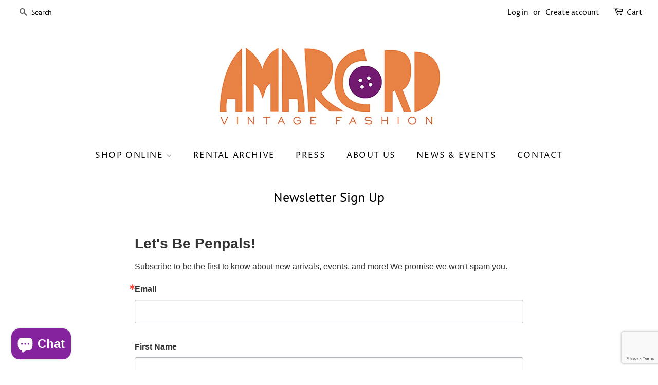

--- FILE ---
content_type: text/html; charset=utf-8
request_url: https://www.google.com/recaptcha/api2/anchor?ar=1&k=6LfHrSkUAAAAAPnKk5cT6JuKlKPzbwyTYuO8--Vr&co=aHR0cHM6Ly93d3cuYW1hcmNvcmR2aW50YWdlZmFzaGlvbi5jb206NDQz&hl=en&v=N67nZn4AqZkNcbeMu4prBgzg&size=invisible&anchor-ms=20000&execute-ms=30000&cb=nqmt5jbxo5kt
body_size: 50450
content:
<!DOCTYPE HTML><html dir="ltr" lang="en"><head><meta http-equiv="Content-Type" content="text/html; charset=UTF-8">
<meta http-equiv="X-UA-Compatible" content="IE=edge">
<title>reCAPTCHA</title>
<style type="text/css">
/* cyrillic-ext */
@font-face {
  font-family: 'Roboto';
  font-style: normal;
  font-weight: 400;
  font-stretch: 100%;
  src: url(//fonts.gstatic.com/s/roboto/v48/KFO7CnqEu92Fr1ME7kSn66aGLdTylUAMa3GUBHMdazTgWw.woff2) format('woff2');
  unicode-range: U+0460-052F, U+1C80-1C8A, U+20B4, U+2DE0-2DFF, U+A640-A69F, U+FE2E-FE2F;
}
/* cyrillic */
@font-face {
  font-family: 'Roboto';
  font-style: normal;
  font-weight: 400;
  font-stretch: 100%;
  src: url(//fonts.gstatic.com/s/roboto/v48/KFO7CnqEu92Fr1ME7kSn66aGLdTylUAMa3iUBHMdazTgWw.woff2) format('woff2');
  unicode-range: U+0301, U+0400-045F, U+0490-0491, U+04B0-04B1, U+2116;
}
/* greek-ext */
@font-face {
  font-family: 'Roboto';
  font-style: normal;
  font-weight: 400;
  font-stretch: 100%;
  src: url(//fonts.gstatic.com/s/roboto/v48/KFO7CnqEu92Fr1ME7kSn66aGLdTylUAMa3CUBHMdazTgWw.woff2) format('woff2');
  unicode-range: U+1F00-1FFF;
}
/* greek */
@font-face {
  font-family: 'Roboto';
  font-style: normal;
  font-weight: 400;
  font-stretch: 100%;
  src: url(//fonts.gstatic.com/s/roboto/v48/KFO7CnqEu92Fr1ME7kSn66aGLdTylUAMa3-UBHMdazTgWw.woff2) format('woff2');
  unicode-range: U+0370-0377, U+037A-037F, U+0384-038A, U+038C, U+038E-03A1, U+03A3-03FF;
}
/* math */
@font-face {
  font-family: 'Roboto';
  font-style: normal;
  font-weight: 400;
  font-stretch: 100%;
  src: url(//fonts.gstatic.com/s/roboto/v48/KFO7CnqEu92Fr1ME7kSn66aGLdTylUAMawCUBHMdazTgWw.woff2) format('woff2');
  unicode-range: U+0302-0303, U+0305, U+0307-0308, U+0310, U+0312, U+0315, U+031A, U+0326-0327, U+032C, U+032F-0330, U+0332-0333, U+0338, U+033A, U+0346, U+034D, U+0391-03A1, U+03A3-03A9, U+03B1-03C9, U+03D1, U+03D5-03D6, U+03F0-03F1, U+03F4-03F5, U+2016-2017, U+2034-2038, U+203C, U+2040, U+2043, U+2047, U+2050, U+2057, U+205F, U+2070-2071, U+2074-208E, U+2090-209C, U+20D0-20DC, U+20E1, U+20E5-20EF, U+2100-2112, U+2114-2115, U+2117-2121, U+2123-214F, U+2190, U+2192, U+2194-21AE, U+21B0-21E5, U+21F1-21F2, U+21F4-2211, U+2213-2214, U+2216-22FF, U+2308-230B, U+2310, U+2319, U+231C-2321, U+2336-237A, U+237C, U+2395, U+239B-23B7, U+23D0, U+23DC-23E1, U+2474-2475, U+25AF, U+25B3, U+25B7, U+25BD, U+25C1, U+25CA, U+25CC, U+25FB, U+266D-266F, U+27C0-27FF, U+2900-2AFF, U+2B0E-2B11, U+2B30-2B4C, U+2BFE, U+3030, U+FF5B, U+FF5D, U+1D400-1D7FF, U+1EE00-1EEFF;
}
/* symbols */
@font-face {
  font-family: 'Roboto';
  font-style: normal;
  font-weight: 400;
  font-stretch: 100%;
  src: url(//fonts.gstatic.com/s/roboto/v48/KFO7CnqEu92Fr1ME7kSn66aGLdTylUAMaxKUBHMdazTgWw.woff2) format('woff2');
  unicode-range: U+0001-000C, U+000E-001F, U+007F-009F, U+20DD-20E0, U+20E2-20E4, U+2150-218F, U+2190, U+2192, U+2194-2199, U+21AF, U+21E6-21F0, U+21F3, U+2218-2219, U+2299, U+22C4-22C6, U+2300-243F, U+2440-244A, U+2460-24FF, U+25A0-27BF, U+2800-28FF, U+2921-2922, U+2981, U+29BF, U+29EB, U+2B00-2BFF, U+4DC0-4DFF, U+FFF9-FFFB, U+10140-1018E, U+10190-1019C, U+101A0, U+101D0-101FD, U+102E0-102FB, U+10E60-10E7E, U+1D2C0-1D2D3, U+1D2E0-1D37F, U+1F000-1F0FF, U+1F100-1F1AD, U+1F1E6-1F1FF, U+1F30D-1F30F, U+1F315, U+1F31C, U+1F31E, U+1F320-1F32C, U+1F336, U+1F378, U+1F37D, U+1F382, U+1F393-1F39F, U+1F3A7-1F3A8, U+1F3AC-1F3AF, U+1F3C2, U+1F3C4-1F3C6, U+1F3CA-1F3CE, U+1F3D4-1F3E0, U+1F3ED, U+1F3F1-1F3F3, U+1F3F5-1F3F7, U+1F408, U+1F415, U+1F41F, U+1F426, U+1F43F, U+1F441-1F442, U+1F444, U+1F446-1F449, U+1F44C-1F44E, U+1F453, U+1F46A, U+1F47D, U+1F4A3, U+1F4B0, U+1F4B3, U+1F4B9, U+1F4BB, U+1F4BF, U+1F4C8-1F4CB, U+1F4D6, U+1F4DA, U+1F4DF, U+1F4E3-1F4E6, U+1F4EA-1F4ED, U+1F4F7, U+1F4F9-1F4FB, U+1F4FD-1F4FE, U+1F503, U+1F507-1F50B, U+1F50D, U+1F512-1F513, U+1F53E-1F54A, U+1F54F-1F5FA, U+1F610, U+1F650-1F67F, U+1F687, U+1F68D, U+1F691, U+1F694, U+1F698, U+1F6AD, U+1F6B2, U+1F6B9-1F6BA, U+1F6BC, U+1F6C6-1F6CF, U+1F6D3-1F6D7, U+1F6E0-1F6EA, U+1F6F0-1F6F3, U+1F6F7-1F6FC, U+1F700-1F7FF, U+1F800-1F80B, U+1F810-1F847, U+1F850-1F859, U+1F860-1F887, U+1F890-1F8AD, U+1F8B0-1F8BB, U+1F8C0-1F8C1, U+1F900-1F90B, U+1F93B, U+1F946, U+1F984, U+1F996, U+1F9E9, U+1FA00-1FA6F, U+1FA70-1FA7C, U+1FA80-1FA89, U+1FA8F-1FAC6, U+1FACE-1FADC, U+1FADF-1FAE9, U+1FAF0-1FAF8, U+1FB00-1FBFF;
}
/* vietnamese */
@font-face {
  font-family: 'Roboto';
  font-style: normal;
  font-weight: 400;
  font-stretch: 100%;
  src: url(//fonts.gstatic.com/s/roboto/v48/KFO7CnqEu92Fr1ME7kSn66aGLdTylUAMa3OUBHMdazTgWw.woff2) format('woff2');
  unicode-range: U+0102-0103, U+0110-0111, U+0128-0129, U+0168-0169, U+01A0-01A1, U+01AF-01B0, U+0300-0301, U+0303-0304, U+0308-0309, U+0323, U+0329, U+1EA0-1EF9, U+20AB;
}
/* latin-ext */
@font-face {
  font-family: 'Roboto';
  font-style: normal;
  font-weight: 400;
  font-stretch: 100%;
  src: url(//fonts.gstatic.com/s/roboto/v48/KFO7CnqEu92Fr1ME7kSn66aGLdTylUAMa3KUBHMdazTgWw.woff2) format('woff2');
  unicode-range: U+0100-02BA, U+02BD-02C5, U+02C7-02CC, U+02CE-02D7, U+02DD-02FF, U+0304, U+0308, U+0329, U+1D00-1DBF, U+1E00-1E9F, U+1EF2-1EFF, U+2020, U+20A0-20AB, U+20AD-20C0, U+2113, U+2C60-2C7F, U+A720-A7FF;
}
/* latin */
@font-face {
  font-family: 'Roboto';
  font-style: normal;
  font-weight: 400;
  font-stretch: 100%;
  src: url(//fonts.gstatic.com/s/roboto/v48/KFO7CnqEu92Fr1ME7kSn66aGLdTylUAMa3yUBHMdazQ.woff2) format('woff2');
  unicode-range: U+0000-00FF, U+0131, U+0152-0153, U+02BB-02BC, U+02C6, U+02DA, U+02DC, U+0304, U+0308, U+0329, U+2000-206F, U+20AC, U+2122, U+2191, U+2193, U+2212, U+2215, U+FEFF, U+FFFD;
}
/* cyrillic-ext */
@font-face {
  font-family: 'Roboto';
  font-style: normal;
  font-weight: 500;
  font-stretch: 100%;
  src: url(//fonts.gstatic.com/s/roboto/v48/KFO7CnqEu92Fr1ME7kSn66aGLdTylUAMa3GUBHMdazTgWw.woff2) format('woff2');
  unicode-range: U+0460-052F, U+1C80-1C8A, U+20B4, U+2DE0-2DFF, U+A640-A69F, U+FE2E-FE2F;
}
/* cyrillic */
@font-face {
  font-family: 'Roboto';
  font-style: normal;
  font-weight: 500;
  font-stretch: 100%;
  src: url(//fonts.gstatic.com/s/roboto/v48/KFO7CnqEu92Fr1ME7kSn66aGLdTylUAMa3iUBHMdazTgWw.woff2) format('woff2');
  unicode-range: U+0301, U+0400-045F, U+0490-0491, U+04B0-04B1, U+2116;
}
/* greek-ext */
@font-face {
  font-family: 'Roboto';
  font-style: normal;
  font-weight: 500;
  font-stretch: 100%;
  src: url(//fonts.gstatic.com/s/roboto/v48/KFO7CnqEu92Fr1ME7kSn66aGLdTylUAMa3CUBHMdazTgWw.woff2) format('woff2');
  unicode-range: U+1F00-1FFF;
}
/* greek */
@font-face {
  font-family: 'Roboto';
  font-style: normal;
  font-weight: 500;
  font-stretch: 100%;
  src: url(//fonts.gstatic.com/s/roboto/v48/KFO7CnqEu92Fr1ME7kSn66aGLdTylUAMa3-UBHMdazTgWw.woff2) format('woff2');
  unicode-range: U+0370-0377, U+037A-037F, U+0384-038A, U+038C, U+038E-03A1, U+03A3-03FF;
}
/* math */
@font-face {
  font-family: 'Roboto';
  font-style: normal;
  font-weight: 500;
  font-stretch: 100%;
  src: url(//fonts.gstatic.com/s/roboto/v48/KFO7CnqEu92Fr1ME7kSn66aGLdTylUAMawCUBHMdazTgWw.woff2) format('woff2');
  unicode-range: U+0302-0303, U+0305, U+0307-0308, U+0310, U+0312, U+0315, U+031A, U+0326-0327, U+032C, U+032F-0330, U+0332-0333, U+0338, U+033A, U+0346, U+034D, U+0391-03A1, U+03A3-03A9, U+03B1-03C9, U+03D1, U+03D5-03D6, U+03F0-03F1, U+03F4-03F5, U+2016-2017, U+2034-2038, U+203C, U+2040, U+2043, U+2047, U+2050, U+2057, U+205F, U+2070-2071, U+2074-208E, U+2090-209C, U+20D0-20DC, U+20E1, U+20E5-20EF, U+2100-2112, U+2114-2115, U+2117-2121, U+2123-214F, U+2190, U+2192, U+2194-21AE, U+21B0-21E5, U+21F1-21F2, U+21F4-2211, U+2213-2214, U+2216-22FF, U+2308-230B, U+2310, U+2319, U+231C-2321, U+2336-237A, U+237C, U+2395, U+239B-23B7, U+23D0, U+23DC-23E1, U+2474-2475, U+25AF, U+25B3, U+25B7, U+25BD, U+25C1, U+25CA, U+25CC, U+25FB, U+266D-266F, U+27C0-27FF, U+2900-2AFF, U+2B0E-2B11, U+2B30-2B4C, U+2BFE, U+3030, U+FF5B, U+FF5D, U+1D400-1D7FF, U+1EE00-1EEFF;
}
/* symbols */
@font-face {
  font-family: 'Roboto';
  font-style: normal;
  font-weight: 500;
  font-stretch: 100%;
  src: url(//fonts.gstatic.com/s/roboto/v48/KFO7CnqEu92Fr1ME7kSn66aGLdTylUAMaxKUBHMdazTgWw.woff2) format('woff2');
  unicode-range: U+0001-000C, U+000E-001F, U+007F-009F, U+20DD-20E0, U+20E2-20E4, U+2150-218F, U+2190, U+2192, U+2194-2199, U+21AF, U+21E6-21F0, U+21F3, U+2218-2219, U+2299, U+22C4-22C6, U+2300-243F, U+2440-244A, U+2460-24FF, U+25A0-27BF, U+2800-28FF, U+2921-2922, U+2981, U+29BF, U+29EB, U+2B00-2BFF, U+4DC0-4DFF, U+FFF9-FFFB, U+10140-1018E, U+10190-1019C, U+101A0, U+101D0-101FD, U+102E0-102FB, U+10E60-10E7E, U+1D2C0-1D2D3, U+1D2E0-1D37F, U+1F000-1F0FF, U+1F100-1F1AD, U+1F1E6-1F1FF, U+1F30D-1F30F, U+1F315, U+1F31C, U+1F31E, U+1F320-1F32C, U+1F336, U+1F378, U+1F37D, U+1F382, U+1F393-1F39F, U+1F3A7-1F3A8, U+1F3AC-1F3AF, U+1F3C2, U+1F3C4-1F3C6, U+1F3CA-1F3CE, U+1F3D4-1F3E0, U+1F3ED, U+1F3F1-1F3F3, U+1F3F5-1F3F7, U+1F408, U+1F415, U+1F41F, U+1F426, U+1F43F, U+1F441-1F442, U+1F444, U+1F446-1F449, U+1F44C-1F44E, U+1F453, U+1F46A, U+1F47D, U+1F4A3, U+1F4B0, U+1F4B3, U+1F4B9, U+1F4BB, U+1F4BF, U+1F4C8-1F4CB, U+1F4D6, U+1F4DA, U+1F4DF, U+1F4E3-1F4E6, U+1F4EA-1F4ED, U+1F4F7, U+1F4F9-1F4FB, U+1F4FD-1F4FE, U+1F503, U+1F507-1F50B, U+1F50D, U+1F512-1F513, U+1F53E-1F54A, U+1F54F-1F5FA, U+1F610, U+1F650-1F67F, U+1F687, U+1F68D, U+1F691, U+1F694, U+1F698, U+1F6AD, U+1F6B2, U+1F6B9-1F6BA, U+1F6BC, U+1F6C6-1F6CF, U+1F6D3-1F6D7, U+1F6E0-1F6EA, U+1F6F0-1F6F3, U+1F6F7-1F6FC, U+1F700-1F7FF, U+1F800-1F80B, U+1F810-1F847, U+1F850-1F859, U+1F860-1F887, U+1F890-1F8AD, U+1F8B0-1F8BB, U+1F8C0-1F8C1, U+1F900-1F90B, U+1F93B, U+1F946, U+1F984, U+1F996, U+1F9E9, U+1FA00-1FA6F, U+1FA70-1FA7C, U+1FA80-1FA89, U+1FA8F-1FAC6, U+1FACE-1FADC, U+1FADF-1FAE9, U+1FAF0-1FAF8, U+1FB00-1FBFF;
}
/* vietnamese */
@font-face {
  font-family: 'Roboto';
  font-style: normal;
  font-weight: 500;
  font-stretch: 100%;
  src: url(//fonts.gstatic.com/s/roboto/v48/KFO7CnqEu92Fr1ME7kSn66aGLdTylUAMa3OUBHMdazTgWw.woff2) format('woff2');
  unicode-range: U+0102-0103, U+0110-0111, U+0128-0129, U+0168-0169, U+01A0-01A1, U+01AF-01B0, U+0300-0301, U+0303-0304, U+0308-0309, U+0323, U+0329, U+1EA0-1EF9, U+20AB;
}
/* latin-ext */
@font-face {
  font-family: 'Roboto';
  font-style: normal;
  font-weight: 500;
  font-stretch: 100%;
  src: url(//fonts.gstatic.com/s/roboto/v48/KFO7CnqEu92Fr1ME7kSn66aGLdTylUAMa3KUBHMdazTgWw.woff2) format('woff2');
  unicode-range: U+0100-02BA, U+02BD-02C5, U+02C7-02CC, U+02CE-02D7, U+02DD-02FF, U+0304, U+0308, U+0329, U+1D00-1DBF, U+1E00-1E9F, U+1EF2-1EFF, U+2020, U+20A0-20AB, U+20AD-20C0, U+2113, U+2C60-2C7F, U+A720-A7FF;
}
/* latin */
@font-face {
  font-family: 'Roboto';
  font-style: normal;
  font-weight: 500;
  font-stretch: 100%;
  src: url(//fonts.gstatic.com/s/roboto/v48/KFO7CnqEu92Fr1ME7kSn66aGLdTylUAMa3yUBHMdazQ.woff2) format('woff2');
  unicode-range: U+0000-00FF, U+0131, U+0152-0153, U+02BB-02BC, U+02C6, U+02DA, U+02DC, U+0304, U+0308, U+0329, U+2000-206F, U+20AC, U+2122, U+2191, U+2193, U+2212, U+2215, U+FEFF, U+FFFD;
}
/* cyrillic-ext */
@font-face {
  font-family: 'Roboto';
  font-style: normal;
  font-weight: 900;
  font-stretch: 100%;
  src: url(//fonts.gstatic.com/s/roboto/v48/KFO7CnqEu92Fr1ME7kSn66aGLdTylUAMa3GUBHMdazTgWw.woff2) format('woff2');
  unicode-range: U+0460-052F, U+1C80-1C8A, U+20B4, U+2DE0-2DFF, U+A640-A69F, U+FE2E-FE2F;
}
/* cyrillic */
@font-face {
  font-family: 'Roboto';
  font-style: normal;
  font-weight: 900;
  font-stretch: 100%;
  src: url(//fonts.gstatic.com/s/roboto/v48/KFO7CnqEu92Fr1ME7kSn66aGLdTylUAMa3iUBHMdazTgWw.woff2) format('woff2');
  unicode-range: U+0301, U+0400-045F, U+0490-0491, U+04B0-04B1, U+2116;
}
/* greek-ext */
@font-face {
  font-family: 'Roboto';
  font-style: normal;
  font-weight: 900;
  font-stretch: 100%;
  src: url(//fonts.gstatic.com/s/roboto/v48/KFO7CnqEu92Fr1ME7kSn66aGLdTylUAMa3CUBHMdazTgWw.woff2) format('woff2');
  unicode-range: U+1F00-1FFF;
}
/* greek */
@font-face {
  font-family: 'Roboto';
  font-style: normal;
  font-weight: 900;
  font-stretch: 100%;
  src: url(//fonts.gstatic.com/s/roboto/v48/KFO7CnqEu92Fr1ME7kSn66aGLdTylUAMa3-UBHMdazTgWw.woff2) format('woff2');
  unicode-range: U+0370-0377, U+037A-037F, U+0384-038A, U+038C, U+038E-03A1, U+03A3-03FF;
}
/* math */
@font-face {
  font-family: 'Roboto';
  font-style: normal;
  font-weight: 900;
  font-stretch: 100%;
  src: url(//fonts.gstatic.com/s/roboto/v48/KFO7CnqEu92Fr1ME7kSn66aGLdTylUAMawCUBHMdazTgWw.woff2) format('woff2');
  unicode-range: U+0302-0303, U+0305, U+0307-0308, U+0310, U+0312, U+0315, U+031A, U+0326-0327, U+032C, U+032F-0330, U+0332-0333, U+0338, U+033A, U+0346, U+034D, U+0391-03A1, U+03A3-03A9, U+03B1-03C9, U+03D1, U+03D5-03D6, U+03F0-03F1, U+03F4-03F5, U+2016-2017, U+2034-2038, U+203C, U+2040, U+2043, U+2047, U+2050, U+2057, U+205F, U+2070-2071, U+2074-208E, U+2090-209C, U+20D0-20DC, U+20E1, U+20E5-20EF, U+2100-2112, U+2114-2115, U+2117-2121, U+2123-214F, U+2190, U+2192, U+2194-21AE, U+21B0-21E5, U+21F1-21F2, U+21F4-2211, U+2213-2214, U+2216-22FF, U+2308-230B, U+2310, U+2319, U+231C-2321, U+2336-237A, U+237C, U+2395, U+239B-23B7, U+23D0, U+23DC-23E1, U+2474-2475, U+25AF, U+25B3, U+25B7, U+25BD, U+25C1, U+25CA, U+25CC, U+25FB, U+266D-266F, U+27C0-27FF, U+2900-2AFF, U+2B0E-2B11, U+2B30-2B4C, U+2BFE, U+3030, U+FF5B, U+FF5D, U+1D400-1D7FF, U+1EE00-1EEFF;
}
/* symbols */
@font-face {
  font-family: 'Roboto';
  font-style: normal;
  font-weight: 900;
  font-stretch: 100%;
  src: url(//fonts.gstatic.com/s/roboto/v48/KFO7CnqEu92Fr1ME7kSn66aGLdTylUAMaxKUBHMdazTgWw.woff2) format('woff2');
  unicode-range: U+0001-000C, U+000E-001F, U+007F-009F, U+20DD-20E0, U+20E2-20E4, U+2150-218F, U+2190, U+2192, U+2194-2199, U+21AF, U+21E6-21F0, U+21F3, U+2218-2219, U+2299, U+22C4-22C6, U+2300-243F, U+2440-244A, U+2460-24FF, U+25A0-27BF, U+2800-28FF, U+2921-2922, U+2981, U+29BF, U+29EB, U+2B00-2BFF, U+4DC0-4DFF, U+FFF9-FFFB, U+10140-1018E, U+10190-1019C, U+101A0, U+101D0-101FD, U+102E0-102FB, U+10E60-10E7E, U+1D2C0-1D2D3, U+1D2E0-1D37F, U+1F000-1F0FF, U+1F100-1F1AD, U+1F1E6-1F1FF, U+1F30D-1F30F, U+1F315, U+1F31C, U+1F31E, U+1F320-1F32C, U+1F336, U+1F378, U+1F37D, U+1F382, U+1F393-1F39F, U+1F3A7-1F3A8, U+1F3AC-1F3AF, U+1F3C2, U+1F3C4-1F3C6, U+1F3CA-1F3CE, U+1F3D4-1F3E0, U+1F3ED, U+1F3F1-1F3F3, U+1F3F5-1F3F7, U+1F408, U+1F415, U+1F41F, U+1F426, U+1F43F, U+1F441-1F442, U+1F444, U+1F446-1F449, U+1F44C-1F44E, U+1F453, U+1F46A, U+1F47D, U+1F4A3, U+1F4B0, U+1F4B3, U+1F4B9, U+1F4BB, U+1F4BF, U+1F4C8-1F4CB, U+1F4D6, U+1F4DA, U+1F4DF, U+1F4E3-1F4E6, U+1F4EA-1F4ED, U+1F4F7, U+1F4F9-1F4FB, U+1F4FD-1F4FE, U+1F503, U+1F507-1F50B, U+1F50D, U+1F512-1F513, U+1F53E-1F54A, U+1F54F-1F5FA, U+1F610, U+1F650-1F67F, U+1F687, U+1F68D, U+1F691, U+1F694, U+1F698, U+1F6AD, U+1F6B2, U+1F6B9-1F6BA, U+1F6BC, U+1F6C6-1F6CF, U+1F6D3-1F6D7, U+1F6E0-1F6EA, U+1F6F0-1F6F3, U+1F6F7-1F6FC, U+1F700-1F7FF, U+1F800-1F80B, U+1F810-1F847, U+1F850-1F859, U+1F860-1F887, U+1F890-1F8AD, U+1F8B0-1F8BB, U+1F8C0-1F8C1, U+1F900-1F90B, U+1F93B, U+1F946, U+1F984, U+1F996, U+1F9E9, U+1FA00-1FA6F, U+1FA70-1FA7C, U+1FA80-1FA89, U+1FA8F-1FAC6, U+1FACE-1FADC, U+1FADF-1FAE9, U+1FAF0-1FAF8, U+1FB00-1FBFF;
}
/* vietnamese */
@font-face {
  font-family: 'Roboto';
  font-style: normal;
  font-weight: 900;
  font-stretch: 100%;
  src: url(//fonts.gstatic.com/s/roboto/v48/KFO7CnqEu92Fr1ME7kSn66aGLdTylUAMa3OUBHMdazTgWw.woff2) format('woff2');
  unicode-range: U+0102-0103, U+0110-0111, U+0128-0129, U+0168-0169, U+01A0-01A1, U+01AF-01B0, U+0300-0301, U+0303-0304, U+0308-0309, U+0323, U+0329, U+1EA0-1EF9, U+20AB;
}
/* latin-ext */
@font-face {
  font-family: 'Roboto';
  font-style: normal;
  font-weight: 900;
  font-stretch: 100%;
  src: url(//fonts.gstatic.com/s/roboto/v48/KFO7CnqEu92Fr1ME7kSn66aGLdTylUAMa3KUBHMdazTgWw.woff2) format('woff2');
  unicode-range: U+0100-02BA, U+02BD-02C5, U+02C7-02CC, U+02CE-02D7, U+02DD-02FF, U+0304, U+0308, U+0329, U+1D00-1DBF, U+1E00-1E9F, U+1EF2-1EFF, U+2020, U+20A0-20AB, U+20AD-20C0, U+2113, U+2C60-2C7F, U+A720-A7FF;
}
/* latin */
@font-face {
  font-family: 'Roboto';
  font-style: normal;
  font-weight: 900;
  font-stretch: 100%;
  src: url(//fonts.gstatic.com/s/roboto/v48/KFO7CnqEu92Fr1ME7kSn66aGLdTylUAMa3yUBHMdazQ.woff2) format('woff2');
  unicode-range: U+0000-00FF, U+0131, U+0152-0153, U+02BB-02BC, U+02C6, U+02DA, U+02DC, U+0304, U+0308, U+0329, U+2000-206F, U+20AC, U+2122, U+2191, U+2193, U+2212, U+2215, U+FEFF, U+FFFD;
}

</style>
<link rel="stylesheet" type="text/css" href="https://www.gstatic.com/recaptcha/releases/N67nZn4AqZkNcbeMu4prBgzg/styles__ltr.css">
<script nonce="bpB5tQL8y0vs6ShRBVpqyg" type="text/javascript">window['__recaptcha_api'] = 'https://www.google.com/recaptcha/api2/';</script>
<script type="text/javascript" src="https://www.gstatic.com/recaptcha/releases/N67nZn4AqZkNcbeMu4prBgzg/recaptcha__en.js" nonce="bpB5tQL8y0vs6ShRBVpqyg">
      
    </script></head>
<body><div id="rc-anchor-alert" class="rc-anchor-alert"></div>
<input type="hidden" id="recaptcha-token" value="[base64]">
<script type="text/javascript" nonce="bpB5tQL8y0vs6ShRBVpqyg">
      recaptcha.anchor.Main.init("[\x22ainput\x22,[\x22bgdata\x22,\x22\x22,\[base64]/[base64]/[base64]/[base64]/[base64]/[base64]/YihPLDAsW0wsMzZdKTooTy5YLnB1c2goTy5aLnNsaWNlKCkpLE8uWls3Nl09dm9pZCAwLFUoNzYsTyxxKSl9LGM9ZnVuY3Rpb24oTyxxKXtxLlk9KChxLlk/[base64]/[base64]/Wi52KCk6Wi5OLHItWi5OKSxJPj4xNCk+MCxaKS5oJiYoWi5oXj0oWi5sKzE+PjIpKihJPDwyKSksWikubCsxPj4yIT0wfHxaLnUseCl8fHUpWi5pPTAsWi5OPXI7aWYoIXUpcmV0dXJuIGZhbHNlO2lmKFouRz5aLkgmJihaLkg9Wi5HKSxyLVouRjxaLkctKE8/MjU1OnE/NToyKSlyZXR1cm4gZmFsc2U7cmV0dXJuIShaLlU9KCgoTz1sKHE/[base64]/[base64]/[base64]/[base64]/[base64]\\u003d\x22,\[base64]\\u003d\\u003d\x22,\[base64]/[base64]/ChsKjfcORwr/DqmxgA8KGw6TCrsOuUBDDuMOqUMO8w7bDjMK4GMOgSsOSwrXDgW0Pw6kOwqnDrl5tTsKRbgJ0w7zCky3CucOHQcOvXcOvw5zCjcOLRMKlwo/DnMOnwq9dZkMAwrnCisK7w45wfsOWTMKpwolXXMKfwqFaw6nCqcOwc8Ozw47DsMKzM37Dmg/DhcKkw7jCvcKWUUtwCcOGRsOrwqIewpQwOEMkBAtiwqzCh1/Cu8K5cS/Do0vClGkIVHXDhC4FC8KjSMOFEEHCt0vDsMKWwrVlwrM2PgTCtsK/w6ADDHbCphLDuE55JMO/w6jDmwpPw53Cl8OQNGU3w5vCvMOHS03CrFwxw59QUsKMbMKTw7fDokPDv8KKwqTCu8KxwppybsOAwq3CnAk4w6fDp8OHciTCtwg7FhjCjFDDisO4w6tkCALDlmDDlcODwoQVwo/DkmLDgwETwovCqgTCm8OSEX4mBmXClgPDh8O2wp7Cl8KtY1bCkWnDisOGYcO+w4nCrx5Sw4E0KMKWYSpIb8Ouw6sgwrHDgWxcdsKFOQRIw4vDicKYwpvDu8KIwqPCvcKgw4ASDMKywrdZwqLCpsK5Il8Bw6/DgcOEwo7CjcKHaMK2w4MTLnpIw6cLwo94G0Ylw4o1B8KgwosuKjHDjTtyc2jCj8K/w4DDqsO9w4F9blnCgRXCgDLDrMOrGRnDjyvCkcKcw7l8wrLDnMKQUMKywpA8WRtiwqHDjMKvQjRfPMOUIsO7DnfCl8OnwoF/[base64]/DqsOWwp7CtsOwXSPDjFjDv8Oqwr8+RhvCgMOIw5vCq8KhLsK0woAZGnbCinxMFUjDoMOzPjfDmHTDuShjwpNddCLCvH8Lw4HDjCJ0wrLCncO1w4XCqCnDkMKQw6t5wprDmsOjwpYzw5dXwrXDow/ChcOtMU4zesKCFis5PcOSwpPCuMOLw5TCmsK4w6XCg8K9f3DDusOjwqPCosO3e2Nzw5xkGDhcHcOjLMObYcKNwrBJw7dLPxACw6vCnVBLwqI1w7HCrDITwo/CgcKvwrjDuwJpen9eehPDiMOKKjJAwrYnaMOZwppmVsORCsKJw67DoQTDnMOow6TCtyx5wofCoy3Cl8KnacKWw4DDlyZFw6k+LMOawpIXC2nCmxYbT8ODw4jDhcKWw73DtQlew7pgPifDoVLCrGrDocOSPAIyw7DCjsO9w6/Dv8KTwrjCjsO0MSPCo8KSw73Dt3kOwqPCsnHDl8OkWsKZwqfCrMO0eDPDgnrCg8KgFMKuwqTCtzhFw73CpMKmw4J2D8KpMk/[base64]/CqcKtJTAOw6HCjSjCogxSwqkNw6TCtngsaDEMwpzCtcKSEsKuJxXCql7Dv8KIwpLDkmBtdMKSQFrDtynDqcOYwrdmaxHCvcK1fDI+LTLDnsOOwoRhw6TDmMODw4HCl8OJwo/CjwHCvhYSL3dvw7DCjcOCJxjDqcORwqZVwrLDhcODwqPCrMOiw5rCrMOBwpPCicK3GMOqVcK9wrPCq1lywq3CvSc+JcOYMhllGMOqw6cPwqdWw5jCocOsMxolwoJ3YMKKwqpiw7vDslnCmyLCukpnwqzCrmpdw6h7Hk/CsXPDu8OYPsOCSS8AYMK3R8OvKGvDijTCp8ONUgjDscOjwojDvjpNfMOxZcOxw4AoeMOew6HCnE4pw67CtcKdJmbDoE/CnMK3w4/[base64]/DnMKAwqNIW0nDm8Ouw6vCnGDDgUPDo1gmMsO9RcOewq7CmcOGwobDvg3DncK1fsKOMmjDkMKcw5V3QmXDnhvCtsKYYA99w4dTw6QKw5ZOw67CmMOCcMOww7TDmcOyTSI4wqElwqAYY8OSJ1Blwp5OwrbCusOJZidYMsOvwo7CqsOJw7HCgxEiHcObCsKBAxo/UWPCjVYWwqzDrMOwwrzCm8OCw43DhMOqwrg1wovDjzAHwosZPyZnR8KJw4vDuz7CpAXCsjNPw7/CjcOdJUDCpwJDTkzCqm3CnFJEwql3w4TDn8Kpw6zDtRfDvMKvw63DsMOaw4dVEcOWAMO7OBFbGlcaT8KXw7Fewqchwpwcw6Nsw41/w4R2w7XDmMOZXBxiw4QxaCjDl8KxIcKgw4/[base64]/DgsOFw4sSw7fCtsKNRCzCtxjCoXTCjGtJw6TDhmghU2kFKcOxZ8Ozw7XDssKAO8OiwpZFMcOOwpfCg8KAw5nDqsOjwpHCpg/DnyTCukI8NXjChgrCvCjCgMOjfsKIbRE5b2nCssOuH0vDr8O+w4fDmsOCORxrw6TDkBbDicKyw7h4w5s6A8KoNMKjdsKCPzbDvnXCvMOpCmFEw6pRwoNPwp3DuHdnZEUbRMOsw7NtSCvCj8KwScK7FcK/w6hBw4vDkB7CgkrCiyLDjsOWMMKHHylUGzBCaMKfDcOOJsO9IDU6w4HCsGnCusO9dMKwwr3Cu8OGwp9kQMKCwoLCpifCsMOQwpLCvxdVwpZQw6zChcKsw7DCknrDtB8owr3CvMKjw51GwrXDsCkcwpzCnXFbHsOLMcO3w6VFw5tKw6jCnsO6Hidcw5J3w5nCu27DuH/Dt03Du0www4FwRsKdRXvDnjVBSDgNGsKSwpDCtU1OwprCvsK4w4rDtHcEIH0Zwr/DqgLDvXMZKDxie8Kfwpc6dMOcw6TDlA5WNsOSwqzDt8Kja8KOGMOKwoRCWMOvAEsRRsO1wqfCtsKIwq85w5gQWFLDoSbDvsOQw57DrcOmHRB7YkYOEkrDi2jCjCvDmVR4wo/ChEXCoCnCgsK6w44SwoYsGk1pMMOYw5/DozUow5DCgHF4w6nCjncUwoYDw7lgw6lfwqPCpMOABcO6wrhyXFp5w6DDqXrCmsKRQEJBwpTCoRM5BsKyOycmRxNGKsOkwp3Do8KUTsKmwrDDqyTDrxnCiwM0w5TCkSbDuhnDpsOYR1Y5wojCuzjDki7CkMKAVy9sIMOow7RXDkjDmsKiw4nClsKSUMOlwoMWawI+Ri/CiDvDjcO4NcOMeXLDozEKSMKkw49iw5JnwrXDocOywpfCm8KvHMOaZhzDlMOKwozCvlZpwqovFsKpw7xZf8O6KWPDr1TCoTMEDMK1KibDpcKowqzCqjbDui/CqsKvXjBcwpXCgjrCll7CpBssLcKXXsKuJkDDisK7wqLDu8KvYCrCkWcaWMOOCcOhwrxgw4/DjMO3GsKGw4DCjgbClwfCs08BT8KHTgsKwo3CmA5qSsOgwp7CqVnDszw+woZYwoYRLWHCphPDp2LDhifDr1jDkx3CrcOzwqo9wrlaw4TColJEwpt1wpDCmFLCgcKVw7PDosOPY8KvwoZBVkJow6/ClsKFw7o/w6nDr8KIWyvCvT7DsWTDm8OjZcOuwpVbw7phw6csw5gFw5kew5XDusKteMOMwpLDnsK8aMK1U8KVDcKzI8OCw6bDk1wVw74wwrM8wq/DonjCpW3CuQ/Dok/Dl13CnWsoIFsLwp7DvhfDksKnUhIcIV7Dt8KmbX7DsjvDnzjCg8K5w7LDqcKPFm3DpREEwpFhw7NTwrE7wqpkQ8KMLnZ2BUrCmcKqw7Raw6EsCcO6wqlGw6LDjizCssKFTMKpwrvCscK1GcKkwrvCsMO0f8OSZMKiwo/Dh8OdwrMWw4UIwqfDhmocwrDCsAzDosKNwrRXwovCrMOTTknCjsOEOyDCln3ChsKiNi3Dk8Kxw7fDsgc+wrpawqZoC8KKFklzWTcWw5lfwrjCsisHUMOpMMOCasO5w4vCosOUGCzClcOoe8KQL8Kqw7szw751worCmsOQw511wqDDqMK+wqtwwpjDgG/Clm8GwpcawoJbwq7DohRdWcK/[base64]/CmcK7dyB0RsO3BxzChcOtw6rDsjrCm8O1VUdUwrEVwqdSexDCiBfDgMOFw5YtwrTCoj3DnltBwpzDnQkdLWY/w5oSwprDtsK2wrMpw5scV8OTdCEuIg58WXnCs8KMw58Rwopmw6vDvMO2EcKMccOLJXrCpm/DisOURRwZMT5Uw5xyNnrDiMKiBMKtwovDiVbCncKZwrvDkMKVwrTDlwTCmsK3VEPCmsKww7/DpsKtw63DqMOfPxXCriDDisOWw6nDjMONZ8K8wofDs2I6DwQUcsOvbGlwH8KrO8ORDVRuwo/Ci8O5KMKhWEF6wrLDtE0owq0+HsK+wqLCgGoJw4F6E8Kzw5XCqsOBw47CqsKqF8OCfStOKQvDpsO2w7g2wopsCnMAw6bDtlDDscKpw53CgMO6wqfCi8OuwqoNRcKvRBvCu2zDucObwqBOJ8K4Z27CkzbCgMOzwpvDjMKlfxzCi8KoHX/DvS0nRcKTwo/Dv8KowokFfRcINmvChsOfw60GA8KgAHnDhcO4ZXjCisKqw7QiRsOaLcKkd8OdE8OKwowcwoXCtjZYwq5jwqvCgg9uw7rDrUYFwq/CsX96JcKMwpQ+w4XCjV7ChAVMw6fCt8OMwq3CvsOZwqoHRihgAUXCsEwKZMKFPmzDgMODYS1wYsOLwqEXVSckV8OCw6vDmSPDl8OTZsOdeMOfHMKmw5xVOnpwaHkGdCM0wq/Dj2BwPDtjwr8zw4Yiwp3DjRd8XmR/KmvCvMKaw4JbDiMuNcOAwpDDpTrDrcOmKzHDrhtdOwF9wprDuAQ4woMTd2nChcKkw4DCrDvDnQ/DnRZew7XDusKDw7IHw5xcO1TCrcKtw5zDgcOeeMKbBsO9wrkSw402VVnDhMK5wo3DlSYMYivCtsOcAsO3wqZ/wofDukh9AcO8BMKbWnPCgVcROlvDgU3DicOxwrkVbMK/cMO5w5toN8ObOsOFw4/CkmPDi8ORw6c0bsOJEzQNCcOlw7vCoMOXw5TChm4Mw6VkworCt2gfL2x3w4/DmADDskofSB8CcDUkw7bDtTZfCkh6XMK6w7oIw6fClMOYYcONwrECEMKsFsKUbl4tw7bDgxXCqcO8woTCoCrDqFnDh20wRAxwfVUhCsKpwqBzw4wFFzBSw7LCnSFqw7nCpTI0wpc/ABXCuww6wprCusKsw40fNHXDhDjDq8OcNMO0w7LDoG0vY8KJwrPDs8KIMmQ+wqPCi8OeVMOrwq3DlyLDiGo6ScO4wqjDnMO0dcKlwrpNw5c8P3PDrMKEYhl4ezDDkAfDssOXwonCnsKnwrjDrsOobsKgw7bDixLDklPDg3QRw7fDp8K/XMOmBMKQBB4awoMuw7cXUBLCnwx+w7fDlxrCo00rwp7DnxnCukNWw6HCv3Amw4hMw7bDvhXDr2c9w5bDhX9PAC0uZ2PDmTkcFMOmcVDCpsO6dcOkwpxnG8K4wovClMKCw4/ClArCo2klJR5OKnYnw4PDhCIBeArCvjJwwrHClMOgw4pqHcKlwrXCrUAzIsKfHXfCuD/ChwQdwqDCnsKsETxHwoPDpx3CucONEcK6w7Ywwr05w7gCdcO/McKuw7rDucKSUAwpw4rChsKrw6YXU8OKw5bClSTCjsKCwrkiw5DDh8K4wpXCl8Kaw7zDpcKzw7h3w5PDgMOhdUQdQcK+wrLDr8Osw5ITBToswqNOQkHCpHTDpcOQw53CrsKtUsO4TibDsk4GwpQLw6lmwoXCqSbDisOlYHTDhVHDv8O6wp/DhAPDkGvCuMO4wodqNBXCuE8XwrRew7FfwoZabsOdUht2w73Dn8K9wrjCqH/CvDjCvzrCkGzCkUBffMOpG0NqPMOfwrnDsQlmw7bCgj7CtsKsNMKLB2PDu8KOwr7CkSvDgTkgw7LCn14UFmMQwpFaK8KuHsK1w67DgXvCuUfDqMKxaMK/[base64]/wpMmSTVZwpEtw7/Ct8OXwqDDvsODw5IBw4IAIWHCvcKSw5bDqWPCmcOmf8KPw6bDh8KQV8KSDMOSeQLDhMKcUF7DssKpNcO7ZnrCkcO8ZcOgw7NVG8Ktw4/[base64]/wp4+wo7CosOVXcKHfMOYwqJow5PCjMOqZMOsfMKwUMKBGnw/woLCjcKpByTCvUnDhcKXeQZeVDglWyHCo8O8I8OcwodaFsKKw7FGA2XCiiLCrkDDn3DCqsOnCBbDpMOfQcKPw7oXc8KtIwrCscKKMgIPWsKiGBdvw4pYecKfejPDn8O0wqjCgSBqQ8KJbBQkw7www7/Ck8O6KsKNdsOuw4sGwrnDpcKdwrjDm3wQAMO1w7pbwr7DsG8bw4DDlSXCr8KLwpwYworDlRXDlCRpw5hSYMOxw6rChUHDisO5wq/Dp8OGwqgKLcOGw5QkUcKNDcKaUMK0w77DrSxkw79lX0AoAVs5TijCh8K+KR/Dq8O0fsK0w4XCgB/[base64]/DsxMjW1DCjFAXb8KUO8KAwr/DpTXCuA/Cq3QHSMO1woFNA2DCjcOewprDmgrCtcOtwpTDp0NPXXrDtkTDtMKRwpFMw4HCl11nwp/DnmsCwpvDjWAjasKCSsKkOMK6wqtVw7XDuMOLGVDDsj3DuRjCqkTDtGLDmlfCuw/DrcKwH8KUC8KjHsKdBQLClGdlwoHCnWx0AUMAcDvDjXnCmDrClcKRVmZBwrp+wpp6w4DCs8OHdxwlw7rCqcOlw6HDksKdwpvDq8OVR1/CkxMYKcKHwrXDoRoTwo5+NjbCpBQ2w6DCkcKIOCfCg8K5OsOGw5rDukoQd8OVw6LCoSZHbMOPw6sFw4kSw6jDnQjDig0CO8Okw48Hw4YDw64rQMOtXDfDn8Kuw6cRRsKYe8KCM2DDpsKaLxcjw6Akw6XCo8KTVifCssOHRcOYX8KmZsOUdcK/LcOywozCmRZ6wqR/[base64]/CsMOtw6JDESkKw5DCpcOtaMKLwoVmwpPDoMKww7LDt8KXa8Ojw57Cmho4w7EwQFMaw6Q0B8O5Vz4Cw6U6w77ClTozwqfCgcKWHHImQQjCiy3DjMODw4fDjMKcwrlLIRZMwojDjhzCj8KTBWZ9wpzCnMKDw7wdKmcWw6bDpwLCjcKJwph1Q8K0WcKkwpXDh0/DmMOywq9lwpEfIcO+w40RQ8KMw4TCssK5woXClG/Ds8Knwq5CwoZxwodyWsODw49PwrHCmDJiAQTDkMOfw51mTWEHw5fDjjTChsK9w7M5w6LDpx/Cih0mZUnDglvDkF00KFjDrXHClsKPw53Dn8KNw40CG8OBRcOywpHDmxzCgQjCn1fDtjHDnFXCjcO3w7NPwoRAw6pQRHrDkcKdwpjCpcKBw6HDoiHDmMKBw4oQGXMYwrAfw6klTR3CoMOQw5g6w4lHaw7DpMKlesOjd2AjwqJ7Ok/DjsOcwpzCvcOkAGjDgg/CrsKjJ8KPJcK0w6TCuMK/O0V0wpPCrsK/JMK9MmjCvHbCg8KMwr8DOkXDuCvClMO0w77Ds0IPbsOtw7Nfw743wphQQSBCfxgQw7HCqREwEMOWwrd5woE7wq3CgsKJworCs1kcw487wpIXR3RZwp9FwqJBwqrDhxcxw4fDt8O/wr9zKMOAG8Kxw5YSwrbCggXDoMOvw7zDucKAw64FeMOsw70DbcOCwpTDtcKiwqFpasKQwpZqwp3CnS3CgcKiwpZTPcKJY2Ugw4fDncKCWcKGPWowOMKzw5ldVMOjScOUw4tXdRIgPsOiOsK0w41YMMKzCsOww7RSwobCgzrDhcKew5TCjH/DrMO3HE3Cv8OgJMKrAsOyw5vDjxssdMK5wobChsK4FMOiwro6w57ClyUbw4cFZ8K3worClMO5b8OTXH/[base64]/DnSnCkMKfw5oYw5TClcKlwrjClMKJKl8lwpTDqBFoKS3Dv8OuCMOCZMOywrFaYcOnP8KPwq5XB1x/QzFywrbCsSPCnXlaBcOgaHDClcK+JEvCtsKFOcOyw5ZIAkfCnyVycGbCmG5vwqhGwprDoGM6w4QGB8KHU1IpBMOIw5UJwoR1Sx1sG8O1wpUbVsKqOMKlJsO4eg3CncOnw7Ncw5PDk8OTw4HDj8OBbALChsK0DsOQJMKEHVHDsQ/DkMK/w7LCncO1w71iwoDDp8O7w6LDocOEZiI1EcOqwq0Xw7jCjSBkJFHDsE8SUcOhw5vDlsO5w5M0QcKnNsOFZsKhw6fCpllRLsOdw4DDtVnDgcOuXg0GwpjDhQUHJsOqQGDCsMKYw6cjw4hhw4DDgjlvw4/Dp8OOwr7DvzVcwr/DqsOOIzhCwp/CtcKke8KywrV9bGVCw5kiwp7DlCsiwo3CiSVbJw/DizzDmjzCmsOVW8O0woloKhXCgxHCrxnDghPCumgCwrkSwoJqw57CiyvDtTnCssOKf1/CpE7DncKmCsK5Pj10Gz7DhHMpwojCsMKlw6/Cj8OuwqHDsg/[base64]/[base64]/CtsK4S8K4LMOUVsO1wpgOw5jDp3Raw4gRbcO8w7rDpcO8ZQk8w4bCssOkasKgfEE5wqk2dcOFwrdOK8KFCcOrwpY7w5/CrEw/IsK6O8KjL3jDicOcBcKIw67CtFEoMXJdHWwuRCMMw7jCkQFFdMOVw6HCisOPw5PDgMO9ScOGwqXDhMOCw5/DiwxMa8OXNwfCj8O7w5YXw77DmMO8OcOCSS3DnUvCujFqw7/Cq8KAw7pVGUQIGMOBHXzCucOiwqbDkmdtd8KVVSbDgGMZwrvCm8KASibDjlhgw6HCty3CoTN2A03CuRItKQoGMsKuw6/DhWrDnsK6Rzk2wrhLw4fCsnVEQ8KafBLCpzIlwrHDrWdFEMKVwoPCoXlcVQjCu8KBczgHYxzCn2VLwodjw5I0emJFw6ICB8ODfcK6IikcF0BVw4zDtMKsSGjCuj0HTA/Cgnl9YcKpCMKXw4VpX1o3w6oow6nCuBHCjsKRwpV8UUfDg8K7U3DDnj4mw5hUIxtwAgJPw7PDncO1w5HDmcOJw7jDuQbCv35PM8OCwrFTWMKPMknCnHVTwobDq8KhwqPDhMKTw7rDqADDiBrDjcOLw4YZw73CgcKoWV5QM8KZw5zDhy/[base64]/R0nDkXotCsKwd8KlNEUrUXoLwoJ8wr/Cq8OibSNvQMKwwoLDvcOpJMOSwqLDhMKdOkfDpUdgwpU8AlVnw4lzw7/DuMKkDsK2SRYpbMKpwo8begRIW2HDrMKYw44Qw5fDgQXDgRIDcnpOwr9GwqjDt8OTwoc2wrjDqxrCqMKkO8Orw67DtcOTXgzCpQTDosOww68PRyUiw68vwohKw5nCqFjDv3UoI8OFTgVRwqfCpx/[base64]/[base64]/[base64]/Cm8O+azNvwpjCocOiVBXCm8KZJMO5OsOLwrs5wo0+fcORw6/DlcKwPcOGMyfCtn/[base64]/[base64]/Dp212w73Csjclwplgwro/[base64]/DqnTCoyh4E2MWLcOccsKlMnzDpcOHYW8deGLCjwXDvMOiw7wWwpHDiMKzwqYLw6Isw7vCkBvDu8KvTFrDnETCunVOw7LDjsKZw5ZpcMKLw7XCrWYUw7jCvsK3wr8Iw6TCq3xbKcONXi3DkMK/JcKFw5Y5wpkoJCHCvMOZPx/DsFFmwr0YdcOFwp/[base64]/CuVELwqLCqsKCMsOCw5JMw5p0R8KuHErDkMK6acKrOTPDv39rBGJxZG3DmEh4QXfDtcKeClM6w7hswrcXGG1tQcOwwrjCihDChMOna0PDvMKgEy9KwrBIwqJhfcK4dcOawrgfwoXDq8OGw5gDwr0QwrExRynDrXbCs8KLHRJsw5jDv2/[base64]/w5bCj1dTS2QuegpIwohsXVRRCsOZwrfCpQ7ClRkHMcOAw5wiw5YKwqfCu8O4wpASMzbDqcK3V1XCkkALwqN9wrbDhcKARsKuwqxVwrnCtgBrLcO6woLDgEHDiAbDjsKxw4lrwpVzLxVgwobDq8Kmw5/CkhxSw7nDqcKVwqVmT0l3wpLDrxrDugVEw7rDiCjDkzpDw6TDmQDDiU8rw5rChx/CmcOrasORCcKjwrfDgDLClsOzCsOyen5VwrTDm2LCocKjwqvDlMKhPcOXwoPDh1dDP8Kxw6zDlsKjd8O5w5TCo8OfH8KkwrtYw553KBgAX8KVOsK6woFdwq0RwrJCd0lhJkLDhD7DncKFwrAsw48nwp3Do3N5AnvCh3J/J8OEOX1kRsKGFMKWwqvCtcOww6HCn3ESTMKDworDrMKwVBXCv2U8wrrDpsO+IcKkGVcBw7zDsAQ8ejBaw74vwopdKMKDBsOZAz7DjMObTk/[base64]/w6HCi8KFVCXCt8KmwpZLw7LCj8OTYiQ0KcKQwovDmMK9wpR8C398UBFMwrPCusKFwqHDucKResOYN8OIwrDDm8OmEk9rwq5Dw55UTU17w4TCvDHCokkRccOVw6cVD1QJw6XCjcKXB0nDj0cyZRVARsKeSMKuwoPClcOhw4wOVMO/[base64]/DlsKHw6DDhcKowoAbwqjDi8ONW1jDglzDlH9dwpkwwqTDgxIVw5LDmRvCiBwbw5TDuDhBOcOyw5DCn3vCgjxGwqMuw5bCt8KPw71HCyFOCsKfOcKNcsO4wrxew4TCsMK/w4AbCCEaLsKMQCYNPWIcwpLDlQ7CmBJnSBAaw6LCgSJZw5/CnVV9w7zCmgnCrMKWLcKcAlYJwoDDnMK7wrTDgsO/wr/DucOWwrvCg8KxwrjClxXDkXVUwpNfw5DDjhrDu8OpMgoxVzl2w7EhEytowrdufcOyODN+bQDCu8KDw5jDnsK4wopCw4hGw59zZkbClmPCisKKD2Elwq4Ob8O4csOfwoklXsO4woEQwpVUOWsKw7Mbw6EwVMOyD0XDrijDlwkYw4DDt8Kuw4DChMK/w5bDgzTDr2XDg8KhOcK4w63Co8KmTcKWw63CkRZbwqtJP8KVw6ERwrBxwq/Ck8K8NsKhwp1LwowZZDvDtsKzwrLCixwcwrLDscK1GsOSwqlgwp7DtFfCrsKiw4DChsOGHwTDtnvDnsOfw5lnwpjDoMKpw71Ww7kzUWfDrh7Dj2nCkcOyEsKXw5ARLT7DmMOPwohHAC7Ck8KBw4fDgnnCrcODw5rCn8OVSXoodMK2NFPClcOuw7lEEsK/[base64]/[base64]/DqMK+C8KEw7fDm8Kpw6paw74iFsKPwqLDtsKJOAZifcOJbsOaHsOuwrl4Qi1ewpRjw6Y2bD4FOSTDjGlMI8KhYFMpc0Uhw7p7D8KIw5/[base64]/FibDiRoYQF/Dv8KTw6guasOJSitnw5krwplTwqVpw6DCtE/CusK1BwA+bsKDX8OXYcKHR0MKwofDpUQfw4khfwnCjcONwo0lV2Esw547wofDkcO1BMKSDXIWbX7DgMKoFMOEMcOhVnpYRmzCtsKTd8ODw6LDgDHDtHVwaVTDj2FOZ3ptw7zDuRfDmgfDolrCncK/w4/Dm8OzPMOyO8Khwq1QGyxbRsKaw7rCmcKYdsOuBXJyc8Opw5lHwqrDokNBwoXDlcOfwrstwpd1w5fCqAvDkULDux3CrsK/UsK4WxVRwpbDllbDqDEMbUDCjgzDtcO/[base64]/DqgMAIh/DisOBcWd4wokGwrIWw7DCkC5iwqLDnsKBAyoHWSBQw7Umwo/[base64]/CMOZw4DCsSE6dHfCgBzCp8O6O8K1w7jDgMOMXA0wLT4QVz7DhFPCn3DDqSAvw7t0w4hCwrF+diQeIsKXXD96wq5hOC/CrcKLVWzCoMOoQsK7TMO3w4/CusO4w60aw4dBwp8we8KoWMKrw6PDiMOzwoMkQ8KBwq5Rw7/CqMOwIsOAwpdnwpk3QF1CBSEJwq3CocK0DsO6w5AIw4PCn8KGAsOAwonClRHDiXTCpAsKw5IzPsOaw7DDtcKlw6HCqwfCsxAyQMKRVjN/w6TDnsKZY8OEw55Xw7xqwo/DlyXDgsORHsKNDFhIwqAfw4QNFVQdwrVnw5nCkgYXwolYesOHwrDDjMOnwps1Z8OgbVROwoR2VsOjw4vCmB7Dkj4BFSMawqIbwpTDj8Kdw6PDkcOIw7TDscKFUMO7wpzDnQEHOMKYEsKMwptRwpXDkcOEdG7Dk8ODDlDCqsOFXsOUCwN/wr7Cij7DlgrDv8Kbw7HDhMOnKn1iOMK2w6BhXkd5woXDiyARdMKMwp/ClMKwX2nDkSlFZR7CnhzDksKkwoDCrS7CtMKEwq3CkFnCiTDDhk8yTcOAImR6NULDlytWaS0nwp/DqMKnBlFXKAnCsMOOw5wLLxFDfQ/Dq8KCw57CrMKUwofCizLDuMKSw4/[base64]/AxPCogbDqMOow5rCpQ0dd1LCunDDscOlA8Knw4LDuQLChFrChBpJw63Cu8KudmzCnxsUWhXDoMOFVcK3MFvDiBPDs8OXe8KAFsOEw5LDmkcCw5LDt8KcDikmw5XDkQLDpUgAwoJhwpfDlG1YPATCmRbCnTsTK2DDuwDDiknCnDfDhS8yXVtNcB/CiglCLDk+w7lzQ8O/dm9bX3PDu2xZwp1oAMOlbcOxAm1kR8KdwofCvnwzb8OIfMKOdMOtw6Q3w7hKw4nCgXYowrJJwqvDsg/CjMONNH7Ch0c/w4PCgcOTw7pjw6g/w4dCE8O1w45Lw7vDj0DDm0kKUBx1w6jCh8KPTsOPT8OIY8OTw6HDslLCq03CgcKuXH4OWlPDt050acKyBRh9JsKJEcKkZFdeBgQ6SMKnw5Z8w5l6w4vDosKwMsOtwpwYwoDDgRp6w6duU8KmwrwRO3t3w6soVMK3wqNuYcKPwr/[base64]/DnGbDqXBlwqUzw5gcw5guFH5IGE14O8OrF8OTwpwRw67CrE1lLzs8w6nClcOcLMO/cl8KwqrDkcKRw5zDhMORwqA2wqbDtcOMJ8O+w4TCjcOmLC0Dw4XCrEbCnjrChW3CtRHCklvCknAJfVIZwoJhwqfDsAhOwr3CuMO6wrTCusO5wrcxwpsIPMO5wrZzJwMvw5VaFMKzwqYmw7syBmImwpkEZynChsOiJwp/wo/DmDLDksKywo/ClsKxwpPDo8KCG8KDR8K1wrg+JDcUNgTCv8KcTsOzb8OxLsKywpPDmRzCmAvCnktATl9rAsKYUTbCsS7Do0/DhcO1DsOfCMOZw6wOW3zDlcOWw7/[base64]/[base64]/LT3Do8KBG8ObwofDoDgQwr7Cr8OqOsKPMMO3wrjDoxpvekDDmDnCgk5tw7U4worCisKmD8OURcK4wqpiH0MowoXCq8Kiw7rCnsOlwoolLzhVLcOTbcOCwqVabSdtwrMow7XDnsKfw4k3wp/DrVZ/wpLComcow4jDpcOpPnbDicO4wrlNw6LDtwvCtGXCh8Kfw4FhwqvCoHjCl8OKw6YBf8OedUHDisK1w5x4L8KQGsKIwplIw4wqCcOcwqpJw4ImLknCszY9woJxZRnCmggxEh7Cjj7CsmMlwrYfw6fDs0ZmWMObVsKRQQbCoMOLwo/[base64]/JGYbHcODwprCksK3w7HCk1fDg8KSwr3Dm3bDnX/DlhzDn8KQKmfDnxLCqFLDtidaw65Uwoc4w6PDnT0Kw7vCjFVMwqjCpk/[base64]/IcOKwqtJQlbCtgRYw4nDvDPDosKuK8KqMsK9N8ODw6Y8wqTCp8OAGsOJwqnCmMKYVncdwpkowr/DocOkT8Kzwodawp7Dl8Ksw6U4V33CqsKTPcOcGMOwZkVzw7l5U0kiwpLDu8KVwr9rbMK5G8OyCMKKwrvDtVbCqDJbw77DusOzwpXDkx/Cm08lw6QoWkTDrTBqasOow7pxw53DuMK+bhIcLMOGIcO/[base64]/CqcOTw7TDtBvCscObwq7DvMK2GGU2w6pcw75hY8OwcA7DrcKCeinDpMOHDGrChTbDusK/[base64]/[base64]/Cs8K9KcKsw4TDksOGwpfDqQAgM8K5wp3Dm0xfPsOXwoFlGW7Chjd6Zl0Fw7bDjsOGwpDDo2bDjwF7OsKwelo6wpLDjVs4wrfDmA7DtWhpwpDCrA4YASDDmVZmwr/[base64]/bwLCu8K+F1QzEMOOAyJpHhHDqwzDqsOZw5XDnSgOMRMcLWDCssOCWsKIShQswrcsNcOBw5FMFcO4XcOEwplHFldlwp7Cj8Oea2zDvcOHw7csw6jDssK1w6HDjmvDucO1wo5dPMKmZ33CvcOiw7XDqB17IcOkw5l5wrvDqBoPw4rDtsKpw5PDsMKmw6Ucw4/[base64]/dcKwTiNfwqPDvRzCtV1iHsKMb8OiajvCmBbDncOnw4DDmcOEw5kgJkTCohdnwrpJVxIpDMKLZBxfCFfClG1mWxF4ZVZYclQvIA/DqjQxecK3w4hsw5vCucO2PcO7w7kfw61KcGLCo8O+wphZABDCtjYtwrHDtcKEScO0wq1tLMKnwrbDo8Ogw5/DnSfCl8Kaw6oOdgnCksOIYsKKAsO/ZVQQZzh2DGnCr8Kfw7LDuwjDkMOzw6NPUsOjwpdALMK2UcOfasO+IXHDsBHDtMK+OmXDgcKxPE8/[base64]/EsOxRXJAWcKQwplKbcODw6rDnMKbw6ZdMMOww4ZeMVJ0esOMT3/ChcKdwrJTw7F6w4DDj8OCW8KIV1rDpMO4wqUiLMOkUidaRsOJRQpRGUhaVcKaaU7CvRvChgMrKl/[base64]/[base64]/[base64]/[base64]/[base64]/Cl8OXwqQ1w6Y+w7TCk8KWw6U8T8KEOcO1YcKUw5HDuHEqWUIdw4vCjCwiwrbCrMOfw4pEHcOiw4t/[base64]/fcKZTUARw4bCnltPLTNmRMOCw5hAQsK7w4nDpXoBw73DkcOTw7FwwpdDwq/CksOnwpPCgMOFS0nCv8OIw5YZwrViw7VmwrMAPMKye8O1wpcRw4wcNhvCoWDCscO8EcOVRSorwro+ccKHbyHCpRMMRcOXFsKoVMORQMOOw4TDuMOvw7PCkcKoAMOzbsOsw6/DuF8iwprDthvDjsOoaGXCjA0FHMK6eMO8wpLCgxUjO8K2FcOdw4dWaMO7fiYBZXjCl1cBwrbDicKAw5Q/wp1AFAdRCjTDhVfDqMKNwr49eWpCwpTDnBPDt1ZtRBIjWcOHwo9yITpYIMOow4TDrMOZccKmw592NF0JS8ORw5gzFMKZw5nDjsOOJMOzNTJUw7HDjzHDosOkLDrChsOfTXMBw77DlDvDiRbDo1s1wqVxwpwqw5xmwqTCiC/CkAvDozdxw7oSw6YnwovDpsK6wq3Cu8OYPFLDr8OSHywNw4xWwpZDwqJ5w6szGFh3w6nDtMO2w43Ck8K/[base64]/[base64]/DiMO5M8OiAMKxw4oofX0rwrZtwrgSWhHCvlnCsUrClB/[base64]/[base64]/wqZbw79Hwp9cw707DcOEGMO4PcKUA8OBwoQ1DcKVWMO/wp3CkjXClsOHUHvCs8K3woR8wr9+AlINcHTDo0Nhw57CgsOQQgA2wqPCqHDDkjoqWsKzcXkrSjEWF8K6W1A5DcOfJcKAeHzDsMKONFnDkMOswqRbRBbCpcKAwrHDjhDDsl/DtHp2w5jCvcKgMMOgBMK6QW/CssOie8OIwq3CrwvCpjB3wo3CvsKJw5zCrWPDnSLDhsO1PcKnNlBsJsKXw4PDv8Kfwpg2w5/DuMO3QcOGw5ZEw5MAfQ/DkMKqw5t7UnB2woBQbxPCui7CuyLCiRdWw4oJe8KHwpjDkQhjwrBsNl7DrhLCmMK9Lmp8w6IvRcKswo1qBMK+w45WP2rCpxvDrgYgwq7DssKFwrQ5w7NCdA7DmMKEwoLDlicqw5fCtTHDpMOGGFVkwoxdCMOGw45ZKsOENMKtVMKpw6rCicK3w6lUNcK/[base64]/P20iwpoYw7grwrp3wrPCnjzCj8KQw7Y3wqd6G8ObGALCrxcMwrrCn8OfwqXCtTXCgXU6acKrWMKmJMOjN8KcAETCsQgfZDoxfUTDlxtAwofCpsOrQcKaw7swfcOaAsK/[base64]/CoMKyw6EXBHLDtQ9vw4pKAsObMMKiwpbClFdWVAfDiD3Dmk1Kw4URw7PCqzxwTDhEC8Ktw60Gw6BywqlSw5jDpT7CrynCnMKJw7DCrQh8TcKtwoLCjA4rbsK4w6LDssKUwqjDiTrCqhB/[base64]/Di8K1UMKwUMOnVjAWNg/[base64]/DnsKGwpQUDsKzaHXCjMK1RmbCkWhwe8K6JsKHwpfDnsKcbsOeM8OLDWF3wrzClcOIwobDucKZfTXDocOiw5lhJsKJw77Dq8Ksw4UKTizCjcKaICUTbjfDvcOvw5DCksKyYkQOXsOUF8Opwo4ew4c9dGDCqcOLwp4IwozCu0jDtG/DncKtV8OgPjUzJsO0w55/w7bDuAnDm8OxfsO4BA7DgMKsI8KKw7Z+ARU+DRlYAsOqV0TCnMOxXcOpw6rDvMOAB8O6w5s5woDCosKdwpYxw6wAYMOQdXw\\u003d\x22],null,[\x22conf\x22,null,\x226LfHrSkUAAAAAPnKk5cT6JuKlKPzbwyTYuO8--Vr\x22,0,null,null,null,0,[21,125,63,73,95,87,41,43,42,83,102,105,109,121],[7059694,439],0,null,null,null,null,0,null,0,null,700,1,null,0,\[base64]/76lBhmnigkZhAoZnOKMAhmv8xEZ\x22,0,0,null,null,1,null,0,1,null,null,null,0],\x22https://www.amarcordvintagefashion.com:443\x22,null,[3,1,1],null,null,null,0,3600,[\x22https://www.google.com/intl/en/policies/privacy/\x22,\x22https://www.google.com/intl/en/policies/terms/\x22],\x22ES0gMwCGcJBJZnDAtWHu0igskl/ETHZGOj7JqSyT8iI\\u003d\x22,0,0,null,1,1770060923736,0,0,[211,69,17,250],null,[188,145,9,229,240],\x22RC-gfo47NYAyvcW-g\x22,null,null,null,null,null,\x220dAFcWeA7YX2KR98DbqwRTekF2LsL7g09tFQLFNFoFiqmq2sITAVXrwaXJRTIMsnCOKcm6hZMuKMu8J6VsE3VeuCkOkfHA6P9MfA\x22,1770143723537]");
    </script></body></html>